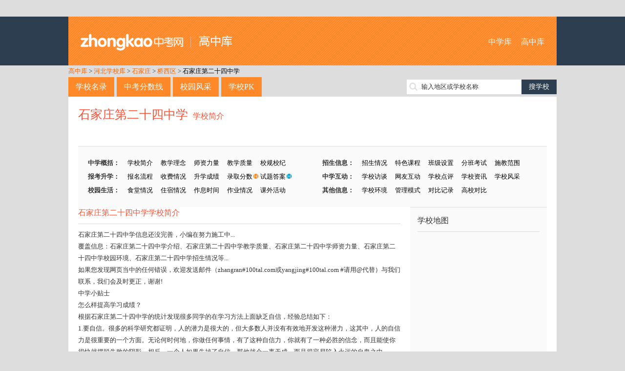

--- FILE ---
content_type: text/html; charset=utf-8
request_url: https://school.zhongkao.com/school/sxgl/249732/
body_size: 8990
content:
﻿<!doctype html>
<html>
<head>
<meta charset="utf-8">
<title>石家庄第二十四中学基本介绍_高中库</title>
<meta name="keywords" content="石家庄第二十四中学网站,石家庄第二十四中学官网,石家庄第二十四中学网址,石家庄第二十四中学高中部" />
<meta name="description" content="河北石家庄桥西区石家庄第二十四中学是一所重点/示范校高中，提供中考信息、学校介绍、师资力量、招生信息、校园环境、学校地图等。" />

<meta http-equiv="mobile-agent" content="format=html5; url=https://mschool.zhongkao.com//school/sxgl/249732/" />
<meta http-equiv="mobile-agent" content="format=xhtml; url=https://mschool.zhongkao.com//school/sxgl/249732/" />
<meta http-equiv="mobile-agent" content="format=wml; url=https://mschool.zhongkao.com//school/sxgl/249732/" />

<link href="https://img.eduuu.com/website/public_images/ico/zk_ico.ico" rel="shortcut icon"/>
<link href="https://school.zhongkao.com/style/school/high/pc/css/layout.css" rel="stylesheet" type="text/css">
<script src="https://school.zhongkao.com/style/school/high/pc/js/jquery.js"></script>
<script src="https://school.zhongkao.com/style/school/high/pc/js/common.js"></script>
<script src="https://cbjs.baidu.com/js/m.js"></script>
<script type="text/javascript">var ecfg={ img:'http://imgs.eduu.com/',url:'http://my.jzb.com/',reguid:'0',homeurl:'http://home.jzb.com/',regurl:'http://reg.jzb.com/',vipurl:'http://vip.jzb.com/',bbsurl:'http://bbs.jzb.com/' };</script>
<!--[if IE]>
<script src="https://school.zhongkao.com/style/school/high/pc/js/html5.js"></script>
<![endif]-->
<!--[if IE 6]>
<script type="text/javascript" src="https://img.eduuu.com/website/public_js/DD_belatedPNG.js" ></script>
<script type="text/javascript">
DD_belatedPNG.fix('.header_Logo img');
</script>
<![endif]-->
<script type="text/javascript">
    // 判断是否为移动端运行环境
    // wukong.name 20130716
    if(/AppleWebKit.*Mobile/i.test(navigator.userAgent) || (/MIDP|SymbianOS|NOKIA|SAMSUNG|LG|NEC|TCL|Alcatel|BIRD|DBTEL|Dopod|PHILIPS|HAIER|LENOVO|MOT-|Nokia|SonyEricsson|SIE-|Amoi|ZTE/.test(navigator.userAgent))){
        if(window.location.href.indexOf("?mobile")<0){
            try{
                if(/Android|webOS|iPhone|iPod|BlackBerry/i.test(navigator.userAgent)){
                    // 判断访问环境是 Android|webOS|iPhone|iPod|BlackBerry 则加载以下样式
                    setActiveStyleSheet("https://school.zhongkao.com/style/school/high/css/media.css");
                }
                /*else if(/iPad/i.test(navigator.userAgent)){
                    // 判断访问环境是 iPad 则加载以下样式
                    setActiveStyleSheet("css/media.css");
                    alert('ipad')
                }*/
                else{
                    // 判断访问环境是 其他移动设备 则加载以下样式
                    setActiveStyleSheet("https://school.zhongkao.com/style/school/high/css/media.css");
                }
            }
            catch(e){ }
        }
    }
    // 判断完毕后加载样式
    function setActiveStyleSheet(filename){ document.write("<link href="+filename+" rel=stylesheet>");}

    //GA插码
    var EDUU_GKEY="奥数网/中学库/河北学校库/石家庄/桥西区/石家庄第二十四中学/";
</script>
<script>var _hmt = _hmt || [];(function() {  var hm = document.createElement("script");  hm.src = "https://hm.baidu.com/hm.js?149f6f0bf77fa8c51806c3ee5905fb9c";  var s = document.getElementsByTagName("script")[0];   s.parentNode.insertBefore(hm, s);})();</script></head>
<body>
<!--<script src="https://school.zhongkao.com/style/school/high/pc/js/topmenu.js"></script>-->
<header>
    <section class="wrapper clearfix">
        <h1 class="fl"><a href="https://school.zhongkao.com/">高中库</a></h1>
        <nav class="fr"><a href="https://school.aoshu.com/">中学库</a> <a href="https://school.zhongkao.com/">高中库</a></nav>
    </section>
</header>
<nav class="wrapper tm10">
    <a class="org" href="https://school.zhongkao.com/" target="_blank">高中库</a> &gt; <a class='org' target='_blank' href='https://school.zhongkao.com/province/1908/'>河北学校库</a> &gt; <a class='org' target='_blank' href='https://school.zhongkao.com/province/1908/1909/'>石家庄</a> &gt; <a class='org' target='_blank' href='https://school.zhongkao.com/province/1908/1909/1912/'>桥西区</a> &gt; <a href='https://school.zhongkao.com/school/249732/' target='_blank'>石家庄第二十四中学</a>
</nav>
<section class="wrapper clearfix tm10">
    <nav class="mainnav fl"><a href="https://school.zhongkao.com/province/" class="op8">学校名录</a><a href="https://school.zhongkao.com/zkfsx/" class="op8">中考分数线</a><a href="https://school.zhongkao.com/fengcai/" class="op8">校园风采</a><a href="https://school.zhongkao.com/pk/" class="op8">学校PK</a></nav>
    <div class="fr tp5 ptr">
        <form id="search" target="_blank" method="post" action="https://school.zhongkao.com/search/"><input type="text" autocomplete="off" value="" id="kw" class="srh-txt vm"><input type="submit" value="搜学校" class="srh-btn vm"></form>
        <div id="thinkdiv" class="think_s"></div>
    </div>
</section><div class="wrapper bgf">
	<div class="school">
		<article class="schoolintro">
			<h2 class="cg1"><a href="https://school.zhongkao.com/school/249732/" target="_blank">石家庄第二十四中学</a><span class="ft16"><a href="https://school.zhongkao.com/school/sxgl/249732/" target="_blank">学校简介</a></span></h2>
			﻿<ul class="clearfix tm15">
    <li>
        <b>中学概括：</b>
        <a href="https://school.zhongkao.com/school/sxgl/249732/">学校简介</a>
        <a href="https://school.zhongkao.com/school/sxgl/249732/jxln/">教学理念</a>
        <a href="https://school.zhongkao.com/school/sxgl/249732/szll/">师资力量</a>
        <a href="https://school.zhongkao.com/school/sxgl/249732/jxzl/">教学质量</a>
        <a href="https://school.zhongkao.com/school/sxgl/249732/xgxj/">校规校纪</a>
    </li>
    <li>
        <b>招生信息：</b>
        <a href="https://school.zhongkao.com/school/sxgl/249732/zhqk/">招生情况</a>
        <a href="https://school.zhongkao.com/school/sxgl/249732/tskc/">特色课程</a>
        <a href="https://school.zhongkao.com/school/sxgl/249732/bjsz/">班级设置</a>
        <a href="https://school.zhongkao.com/school/sxgl/249732/fbks/">分班考试</a>
        <a href="https://school.zhongkao.com/school/sxgl/249732/sjqfw/">施教范围</a>
    </li>
    <li>
        <b>报考升学：</b>
        <a href="https://school.zhongkao.com/school/sxgl/249732/bmlc/">报名流程</a>
        <a href="https://school.zhongkao.com/school/sxgl/249732/sfqk/">收费情况</a>
        <a href="https://school.zhongkao.com/school/sxgl/249732/sxcj/">升学成绩</a>
        <a href="https://school.zhongkao.com/school/zkfsx/249732/" class="ptr">录取分数<img src="https://school.zhongkao.com/style/school/high/pc/images/icon_h1.png"></a>
        <a href="https://school.zhongkao.com/school/tiku/249732/" class="ptr">试题答案<img src="https://school.zhongkao.com/style/school/high/pc/images/icon_h2.png"></a>
    </li>
    <li>
        <b>中学互动：</b>
        <a href="https://school.zhongkao.com/school/zxft/249732/">学校访谈</a>
        <a href="https://school.zhongkao.com/school/wyhd/249732/">网友互动</a>
        <a href="https://school.zhongkao.com/school/sxgl/249732/xxdp/">学校点评</a>
        <a href="https://school.zhongkao.com/school/xgwz/249732/">学校资讯</a>
        <a href="https://school.zhongkao.com/picture/show/249732/">学校风采</a>
    </li>
    <li>
        <b>校园生活：</b>
        <a href="https://school.zhongkao.com/school/sxgl/249732/stqk/">食堂情况</a>
        <a href="https://school.zhongkao.com/school/sxgl/249732/zsqk/">住宿情况</a>
        <a href="https://school.zhongkao.com/school/sxgl/249732/zxsj/">作息时间</a>
        <a href="https://school.zhongkao.com/school/sxgl/249732/zyqk/">作业情况</a>
        <a href="https://school.zhongkao.com/school/sxgl/249732/kwhd/">课外活动</a>
    </li>
    <li>
        <b>其他信息：</b>
        <a href="https://school.zhongkao.com/school/sxgl/249732/xxhj/">学校环境</a>
        <a href="https://school.zhongkao.com/school/sxgl/249732/glms/">管理模式</a>
        <a href="https://school.zhongkao.com/school/pk/249732/">对比记录</a>
        <a href="https://school.zhongkao.com/pk/249732/0/" target="_blank">高校对比</a>
    </li>
</ul>		</article>
		
		<div class="schoolcont fl">
			<article>
				<h3 class="schoolh3 cg1">石家庄第二十四中学学校简介</h3>
                                    
                <p>石家庄第二十四中学信息还没完善，小编在努力施工中...</p>
                <p>覆盖信息：石家庄第二十四中学介绍、石家庄第二十四中学教学质量、石家庄第二十四中学师资力量、石家庄第二十四中学校园环境、石家庄第二十四中学招生情况等...</p>
                <p>如果您发现网页当中的任何错误，欢迎发送邮件（zhangran#100tal.com或yangjing#100tal.com #请用@代替）与我们联系，我们会及时更正，谢谢!</p>
                中学小贴士</p>
                <p>怎么样提高学习成绩？</p>
                <p>根据石家庄第二十四中学的统计发现很多同学的在学习方法上面缺乏自信，经验总结如下：</p>
                <p>1.要自信。很多的科学研究都证明，人的潜力是很大的，但大多数人并没有有效地开发这种潜力，这其中，人的自信力是很重要的一个方面。无论何时何地，你做任何事情，有了这种自信力，你就有了一种必胜的信念，而且能使你很快就摆脱失败的阴影。相反，一个人如果失掉了自信，那他就会一事无成，而且很容易陷入永远的自卑之中。</p>
                <p>2.学会用心。要自信。选“好题”，时间限制。连续长时间的学习很容易使自己产生厌烦情绪，这时可以把功课分成若干个部分，分门别类。我们要重视总结相关的学习要点，浓缩知识的精华。想要语文成绩更上一层楼，试试石家庄第二十四中学的老师传授的方法。</p>
                <p>网友评论：</p>
                <p>石家庄第二十四中学大家多多分享，让大家都有个了解</p>
                <p>石家庄第二十四中学学校不能盲目跟从，选个适合自身的学校很重要</p>
                <p>石家庄第二十四中学选个好学校挺费时间，不过有点评可以看，到是帮助了我们很多哦</p>
                <p>石家庄第二十四中学这个学校点评不是很多啊，大家评评啊，分享出来</p>
                <p>石家庄第二十四中学平时只能和周围邻居谈论学校的质量，现在能在网络上看到大家的看法意见</p>
                
                			</article>
                        <article class="hotlist tm20">
                <h3 class="schoolh3 cg1">附近学校</h3>
                <ul class="tm10 clearfix">
                                            <li><a href="https://school.zhongkao.com/school/89565/" target="_blank" title="河北省石家庄市第十一中学">河北省石家庄市第十一中学</a></li>
                                            <li><a href="https://school.zhongkao.com/school/91476/" target="_blank" title="邢台市私立天恒学校">邢台市私立天恒学校</a></li>
                                            <li><a href="https://school.zhongkao.com/school/92564/" target="_blank" title="张家口市第十六中学">张家口市第十六中学</a></li>
                                            <li><a href="https://school.zhongkao.com/school/92565/" target="_blank" title="张家口市第一中学">张家口市第一中学</a></li>
                                            <li><a href="https://school.zhongkao.com/school/91470/" target="_blank" title="邢台市第十四中学">邢台市第十四中学</a></li>
                                            <li><a href="https://school.zhongkao.com/school/89566/" target="_blank" title="石家庄市第三十三中学">石家庄市第三十三中学</a></li>
                                            <li><a href="https://school.zhongkao.com/school/91480/" target="_blank" title="邢台市现代中学">邢台市现代中学</a></li>
                                            <li><a href="https://school.zhongkao.com/school/89571/" target="_blank" title="石家庄铁路分局石家庄铁路第四中学">石家庄铁路分局石家庄铁路</a></li>
                                            <li><a href="https://school.zhongkao.com/school/92559/" target="_blank" title="张家口市第二十中学">张家口市第二十中学</a></li>
                                            <li><a href="https://school.zhongkao.com/school/91483/" target="_blank" title="邢台钢铁厂子弟学校">邢台钢铁厂子弟学校</a></li>
                                            <li><a href="https://school.zhongkao.com/school/92556/" target="_blank" title="河北省张家口市桥西区东辛庄中学">河北省张家口市桥西区东辛</a></li>
                                            <li><a href="https://school.zhongkao.com/school/89577/" target="_blank" title="河北师范大学附属实验中学">河北师范大学附属实验中学</a></li>
                                            <li><a href="https://school.zhongkao.com/school/92569/" target="_blank" title="张家口市职业技术教育中心">张家口市职业技术教育中心</a></li>
                                            <li><a href="https://school.zhongkao.com/school/91468/" target="_blank" title="邢台市第十七中学">邢台市第十七中学</a></li>
                                            <li><a href="https://school.zhongkao.com/school/89575/" target="_blank" title="河北师大附属实验中学">河北师大附属实验中学</a></li>
                                            <li><a href="https://school.zhongkao.com/school/91481/" target="_blank" title="河北金牛能源有限责任公司教育中心">河北金牛能源有限责任公司</a></li>
                                            <li><a href="https://school.zhongkao.com/school/91474/" target="_blank" title="邢台市三洋中学">邢台市三洋中学</a></li>
                                            <li><a href="https://school.zhongkao.com/school/92563/" target="_blank" title="张家口市第十九中学">张家口市第十九中学</a></li>
                                            <li><a href="https://school.zhongkao.com/school/89573/" target="_blank" title="石家庄市第三十六中学">石家庄市第三十六中学</a></li>
                                            <li><a href="https://school.zhongkao.com/school/92560/" target="_blank" title="张家口市第二中学">张家口市第二中学</a></li>
                                    </ul>
            </article>
            <article class="hotlist tm20">
                <h3 class="schoolh3 cg1">热门学校</h3>
                <ul class="tm10 clearfix">
                                            <li><a href="https://school.zhongkao.com/school/249733/" target="_blank" title="石家庄第十七中学">石家庄第十七中学</a></li>
                                            <li><a href="https://school.zhongkao.com/school/91480/" target="_blank" title="邢台市现代中学">邢台市现代中学</a></li>
                                            <li><a href="https://school.zhongkao.com/school/91479/" target="_blank" title="邢台市陶行知实验中学">邢台市陶行知实验中学</a></li>
                                            <li><a href="https://school.zhongkao.com/school/91478/" target="_blank" title="邢台市太行中学">邢台市太行中学</a></li>
                                            <li><a href="https://school.zhongkao.com/school/91477/" target="_blank" title="邢台市私立志成学校">邢台市私立志成学校</a></li>
                                            <li><a href="https://school.zhongkao.com/school/91476/" target="_blank" title="邢台市私立天恒学校">邢台市私立天恒学校</a></li>
                                            <li><a href="https://school.zhongkao.com/school/91475/" target="_blank" title="邢台市私立冀南中学">邢台市私立冀南中学</a></li>
                                            <li><a href="https://school.zhongkao.com/school/91474/" target="_blank" title="邢台市三洋中学">邢台市三洋中学</a></li>
                                            <li><a href="https://school.zhongkao.com/school/91470/" target="_blank" title="邢台市第十四中学">邢台市第十四中学</a></li>
                                            <li><a href="https://school.zhongkao.com/school/91468/" target="_blank" title="邢台市第十七中学">邢台市第十七中学</a></li>
                                    </ul>
            </article>
		</div>
		﻿<aside class="filtaside schoolside fr">
    <h3>学校地图</h3>
    <div id="allmap" class="tm10" style="width: 250px;height: 250px;overflow: hidden;margin:0;"></div>
    <h3>同地区热门中学</h3>
    <ol class="rank tm10">
                    <li><a href="https://school.zhongkao.com/school/249733/" title="石家庄第十七中学" target="_blank">石家庄第十七中学</a></li>                    <li><a href="https://school.zhongkao.com/school/91480/" title="邢台市现代中学" target="_blank">邢台市现代中学</a></li>                    <li><a href="https://school.zhongkao.com/school/91479/" title="邢台市陶行知实验中学" target="_blank">邢台市陶行知实验中学</a></li>                    <li><a href="https://school.zhongkao.com/school/91478/" title="邢台市太行中学" target="_blank">邢台市太行中学</a></li>                    <li><a href="https://school.zhongkao.com/school/91477/" title="邢台市私立志成学校" target="_blank">邢台市私立志成学校</a></li>                    <li><a href="https://school.zhongkao.com/school/91476/" title="邢台市私立天恒学校" target="_blank">邢台市私立天恒学校</a></li>                    <li><a href="https://school.zhongkao.com/school/91475/" title="邢台市私立冀南中学" target="_blank">邢台市私立冀南中学</a></li>                    <li><a href="https://school.zhongkao.com/school/91474/" title="邢台市三洋中学" target="_blank">邢台市三洋中学</a></li>                    <li><a href="https://school.zhongkao.com/school/91470/" title="邢台市第十四中学" target="_blank">邢台市第十四中学</a></li>                    <li><a href="https://school.zhongkao.com/school/91468/" title="邢台市第十七中学" target="_blank">邢台市第十七中学</a></li>            </ol>
    <h3 class="tm10">最新资讯</h3>
    <ul class="icon tm10">
                    暂无记录
            </ul>
    <h3 class="tm10">我看过的学校</h3>
    <ul class="tm10">
                    暂无记录
            </ul>
</aside>

<script type="text/javascript" src="http://api.map.baidu.com/api?v=2.0&ak=KRq8mlh921p8oVanbOKANAAV"></script>
<script type="text/javascript">

    // 百度地图API功能
    var map = new BMap.Map("allmap"); // 创建Map实例

    map.centerAndZoom("河北石家庄",8); //初始化地图定位到城市

    var local = new BMap.LocalSearch("河北石家庄", { renderOptions:{ map: map,autoViewport: true,selectFirstResult: false },pageCapacity:1 });
    local.search("河北 石家庄 石家庄第二十四中学");

    map.enableScrollWheelZoom(); //启用滚轮缩放

</script>		<div class="clear"></div>
	</div>
</div>
<div class="wrapper bgf tm10">
    <ul class="tab-tit clearfix">
                    <li class="on">D</li>
                    <li>G</li>
                    <li>H</li>
                    <li>J</li>
                    <li>L</li>
                    <li>N</li>
                    <li>P</li>
                    <li>S</li>
                    <li>T</li>
                    <li>W</li>
                    <li>X</li>
                    <li>Y</li>
                    <li>Z</li>
            </ul>
    <div class="tab-con">
                    <div>
                                    <a href="https://school.zhongkao.com/school/89799/" target="_blank">东王村中学</a>
                                    <a href="https://school.zhongkao.com/school/89798/" target="_blank">大营第一中学</a>
                                <a href="https://school.zhongkao.com/letter/D/" class="cg1" target="_blank">+全部</a>
            </div>
                    <div class="dn">
                                    <a href="https://school.zhongkao.com/school/89806/" target="_blank">高邑县万城乡中学</a>
                                    <a href="https://school.zhongkao.com/school/89810/" target="_blank">高邑县中韩乡中</a>
                                    <a href="https://school.zhongkao.com/school/89811/" target="_blank">高邑县中韩学区</a>
                                    <a href="https://school.zhongkao.com/school/89800/" target="_blank">高邑县北营中学</a>
                                    <a href="https://school.zhongkao.com/school/89802/" target="_blank">高邑县大营学区</a>
                                    <a href="https://school.zhongkao.com/school/89801/" target="_blank">高邑县大营联合中学</a>
                                    <a href="https://school.zhongkao.com/school/89807/" target="_blank">高邑县王同庄乡中</a>
                                    <a href="https://school.zhongkao.com/school/89805/" target="_blank">高邑县第一中学</a>
                                    <a href="https://school.zhongkao.com/school/89804/" target="_blank">高邑县第三中学</a>
                                    <a href="https://school.zhongkao.com/school/89803/" target="_blank">高邑县第二中学</a>
                                <a href="https://school.zhongkao.com/letter/G/" class="cg1" target="_blank">+全部</a>
            </div>
                    <div class="dn">
                                    <a href="https://school.zhongkao.com/school/89540/" target="_blank">河北师范大学附属中学</a>
                                    <a href="https://school.zhongkao.com/school/89577/" target="_blank">河北师范大学附属实验中学</a>
                                    <a href="https://school.zhongkao.com/school/89541/" target="_blank">华北制药职工子弟学校</a>
                                    <a href="https://school.zhongkao.com/school/89552/" target="_blank">河北省石家庄市第二十一中学</a>
                                    <a href="https://school.zhongkao.com/school/89559/" target="_blank">河北省石家庄市第一中学</a>
                                    <a href="https://school.zhongkao.com/school/89575/" target="_blank">河北师大附属实验中学</a>
                                    <a href="https://school.zhongkao.com/school/89565/" target="_blank">河北省石家庄市第十一中学</a>
                                    <a href="https://school.zhongkao.com/school/89586/" target="_blank">河北辛旺中学</a>
                                    <a href="https://school.zhongkao.com/school/89606/" target="_blank">河北第二机械厂职工子弟学校</a>
                                    <a href="https://school.zhongkao.com/school/89624/" target="_blank">河北省井陉县天长中学</a>
                                <a href="https://school.zhongkao.com/letter/H/" class="cg1" target="_blank">+全部</a>
            </div>
                    <div class="dn">
                                    <a href="https://school.zhongkao.com/school/90134/" target="_blank">晋州市第四中学</a>
                                    <a href="https://school.zhongkao.com/school/90135/" target="_blank">晋州市第五中学</a>
                                    <a href="https://school.zhongkao.com/school/90132/" target="_blank">晋州市第六中学</a>
                                    <a href="https://school.zhongkao.com/school/89619/" target="_blank">井陉县上安方岭中学</a>
                                    <a href="https://school.zhongkao.com/school/89620/" target="_blank">井陉县上安镇上安中学</a>
                                    <a href="https://school.zhongkao.com/school/89615/" target="_blank">井陉县北正乡中学</a>
                                    <a href="https://school.zhongkao.com/school/89618/" target="_blank">井陉县华安中学</a>
                                    <a href="https://school.zhongkao.com/school/89630/" target="_blank">井陉县南峪镇南峪中学</a>
                                    <a href="https://school.zhongkao.com/school/89631/" target="_blank">井陉县南峪镇台头中学</a>
                                    <a href="https://school.zhongkao.com/school/89636/" target="_blank">井陉县南障城中学</a>
                                <a href="https://school.zhongkao.com/letter/J/" class="cg1" target="_blank">+全部</a>
            </div>
                    <div class="dn">
                                    <a href="https://school.zhongkao.com/school/89767/" target="_blank">灵寿县三圣院中学</a>
                                    <a href="https://school.zhongkao.com/school/89766/" target="_blank">灵寿县三圣院学区</a>
                                    <a href="https://school.zhongkao.com/school/89770/" target="_blank">灵寿县农业技术中专学校</a>
                                    <a href="https://school.zhongkao.com/school/89755/" target="_blank">灵寿县北洼中学</a>
                                    <a href="https://school.zhongkao.com/school/89754/" target="_blank">灵寿县北洼学区</a>
                                    <a href="https://school.zhongkao.com/school/89777/" target="_blank">灵寿县北谭庄学区</a>
                                    <a href="https://school.zhongkao.com/school/89761/" target="_blank">灵寿县南宅乡中</a>
                                    <a href="https://school.zhongkao.com/school/89762/" target="_blank">灵寿县南寨学区</a>
                                    <a href="https://school.zhongkao.com/school/89797/" target="_blank">灵寿县南营乡一中</a>
                                    <a href="https://school.zhongkao.com/school/89793/" target="_blank">灵寿县南营二中</a>
                                <a href="https://school.zhongkao.com/letter/L/" class="cg1" target="_blank">+全部</a>
            </div>
                    <div class="dn">
                                    <a href="https://school.zhongkao.com/school/89839/" target="_blank">南清河乡中学</a>
                                    <a href="https://school.zhongkao.com/school/89965/" target="_blank">宁远高级中学</a>
                                    <a href="https://school.zhongkao.com/school/90113/" target="_blank">南董镇联合中学</a>
                                <a href="https://school.zhongkao.com/letter/N/" class="cg1" target="_blank">+全部</a>
            </div>
                    <div class="dn">
                                    <a href="https://school.zhongkao.com/school/89934/" target="_blank">平山县西柏坡欧美中学</a>
                                    <a href="https://school.zhongkao.com/school/89933/" target="_blank">平山一中</a>
                                    <a href="https://school.zhongkao.com/school/89900/" target="_blank">平山中学</a>
                                    <a href="https://school.zhongkao.com/school/89916/" target="_blank">平山县下口乡下口中学</a>
                                    <a href="https://school.zhongkao.com/school/89903/" target="_blank">平山县东回舍镇中学</a>
                                    <a href="https://school.zhongkao.com/school/89902/" target="_blank">平山县东回舍镇联合中学</a>
                                    <a href="https://school.zhongkao.com/school/89881/" target="_blank">平山县东王坡乡联合中学</a>
                                    <a href="https://school.zhongkao.com/school/89886/" target="_blank">平山县两河乡两河联合中学</a>
                                    <a href="https://school.zhongkao.com/school/89885/" target="_blank">平山县两河乡胡村中学</a>
                                    <a href="https://school.zhongkao.com/school/89912/" target="_blank">平山县北冶乡北冶中学</a>
                                <a href="https://school.zhongkao.com/letter/P/" class="cg1" target="_blank">+全部</a>
            </div>
                    <div class="dn">
                                    <a href="https://school.zhongkao.com/school/89555/" target="_blank">石家庄市第五十一中学</a>
                                    <a href="https://school.zhongkao.com/school/89549/" target="_blank">石家庄市第五十三中学</a>
                                    <a href="https://school.zhongkao.com/school/89562/" target="_blank">石家庄市第三十一中学</a>
                                    <a href="https://school.zhongkao.com/school/89574/" target="_blank">石家庄市第五十九中学</a>
                                    <a href="https://school.zhongkao.com/school/89601/" target="_blank">石家庄市第四十中学</a>
                                    <a href="https://school.zhongkao.com/school/89611/" target="_blank">石家庄市第五十五中学</a>
                                    <a href="https://school.zhongkao.com/school/89610/" target="_blank">石家庄市第五十六中学</a>
                                    <a href="https://school.zhongkao.com/school/90258/" target="_blank">寺家庄镇第二中学</a>
                                    <a href="https://school.zhongkao.com/school/89542/" target="_blank">石家庄市第十二中学</a>
                                    <a href="https://school.zhongkao.com/school/89546/" target="_blank">石家庄市第二十二中学</a>
                                <a href="https://school.zhongkao.com/letter/S/" class="cg1" target="_blank">+全部</a>
            </div>
                    <div class="dn">
                                    <a href="https://school.zhongkao.com/school/89834/" target="_blank">铁杆镇马里中学</a>
                                    <a href="https://school.zhongkao.com/school/89840/" target="_blank">土门乡野草湾中学</a>
                                <a href="https://school.zhongkao.com/letter/T/" class="cg1" target="_blank">+全部</a>
            </div>
                    <div class="dn">
                                    <a href="https://school.zhongkao.com/school/89878/" target="_blank">无极中学</a>
                                    <a href="https://school.zhongkao.com/school/89874/" target="_blank">无极县七汲学区</a>
                                    <a href="https://school.zhongkao.com/school/89868/" target="_blank">无极县东候坊乡中学</a>
                                    <a href="https://school.zhongkao.com/school/89867/" target="_blank">无极县东池阳中学</a>
                                    <a href="https://school.zhongkao.com/school/89865/" target="_blank">无极县北苏学区</a>
                                    <a href="https://school.zhongkao.com/school/89866/" target="_blank">无极县北苏镇楼下中学</a>
                                    <a href="https://school.zhongkao.com/school/89873/" target="_blank">无极县南流乡中学</a>
                                    <a href="https://school.zhongkao.com/school/89875/" target="_blank">无极县泗水高级中学</a>
                                    <a href="https://school.zhongkao.com/school/89871/" target="_blank">无极县郭庄镇中学</a>
                                    <a href="https://school.zhongkao.com/school/89870/" target="_blank">无极县郭庄高级中学</a>
                                <a href="https://school.zhongkao.com/letter/W/" class="cg1" target="_blank">+全部</a>
            </div>
                    <div class="dn">
                                    <a href="https://school.zhongkao.com/school/90013/" target="_blank">辛集市第一中学</a>
                                    <a href="https://school.zhongkao.com/school/90036/" target="_blank">辛集市信德中学</a>
                                    <a href="https://school.zhongkao.com/school/90055/" target="_blank">辛集市育才中学</a>
                                    <a href="https://school.zhongkao.com/school/90206/" target="_blank">新乐市第三中学</a>
                                    <a href="https://school.zhongkao.com/school/89740/" target="_blank">行唐县上方乡东井底中学</a>
                                    <a href="https://school.zhongkao.com/school/89742/" target="_blank">行唐县上方乡中学</a>
                                    <a href="https://school.zhongkao.com/school/89741/" target="_blank">行唐县上方乡阳关中学</a>
                                    <a href="https://school.zhongkao.com/school/89739/" target="_blank">行唐县上碑中学</a>
                                    <a href="https://school.zhongkao.com/school/89738/" target="_blank">行唐县上碑职中</a>
                                    <a href="https://school.zhongkao.com/school/89743/" target="_blank">行唐县上闫庄中学</a>
                                <a href="https://school.zhongkao.com/letter/X/" class="cg1" target="_blank">+全部</a>
            </div>
                    <div class="dn">
                                    <a href="https://school.zhongkao.com/school/89962/" target="_blank">元氏县第四中学</a>
                                    <a href="https://school.zhongkao.com/school/89845/" target="_blank">阳泽乡严华寺中学</a>
                                    <a href="https://school.zhongkao.com/school/89847/" target="_blank">院头镇上麻中学</a>
                                    <a href="https://school.zhongkao.com/school/89848/" target="_blank">院头镇中学</a>
                                    <a href="https://school.zhongkao.com/school/89846/" target="_blank">院头镇胡家庵中学</a>
                                    <a href="https://school.zhongkao.com/school/89943/" target="_blank">元氏县东张学区东张乡中</a>
                                    <a href="https://school.zhongkao.com/school/89944/" target="_blank">元氏县东张学区东正中学</a>
                                    <a href="https://school.zhongkao.com/school/89942/" target="_blank">元氏县东杜中学</a>
                                    <a href="https://school.zhongkao.com/school/89960/" target="_blank">元氏县前仙乡中学</a>
                                    <a href="https://school.zhongkao.com/school/89936/" target="_blank">元氏县北褚乡中学</a>
                                <a href="https://school.zhongkao.com/letter/Y/" class="cg1" target="_blank">+全部</a>
            </div>
                    <div class="dn">
                                    <a href="https://school.zhongkao.com/school/89661/" target="_blank">正定县弘文中学</a>
                                    <a href="https://school.zhongkao.com/school/89993/" target="_blank">赵县兴华学校</a>
                                    <a href="https://school.zhongkao.com/school/90100/" target="_blank">藁城市尚西中学</a>
                                    <a href="https://school.zhongkao.com/school/89544/" target="_blank">中国化学工程第十二建设公司学校</a>
                                    <a href="https://school.zhongkao.com/school/89550/" target="_blank">中建一局六公司子弟学校</a>
                                    <a href="https://school.zhongkao.com/school/89653/" target="_blank">正定县北早现中学</a>
                                    <a href="https://school.zhongkao.com/school/89651/" target="_blank">正定县北早现乡南岗中学</a>
                                    <a href="https://school.zhongkao.com/school/89652/" target="_blank">正定县北早现乡学区</a>
                                    <a href="https://school.zhongkao.com/school/89664/" target="_blank">正定县南楼乡中学</a>
                                    <a href="https://school.zhongkao.com/school/89663/" target="_blank">正定县南楼乡学区</a>
                                <a href="https://school.zhongkao.com/letter/Z/" class="cg1" target="_blank">+全部</a>
            </div>
            </div>
</div>
﻿<div class="wrapper">
</div>
<footer>
    <script type="text/javascript">BAIDU_CLB_fillSlot("736490");</script>
    <section class="wrapper">
        <p class="f-tool">工具大全：<a href="http://gs.jzb.com/" target="_blank">故事大全</a> | <a href="http://zsd.jzb.com/" target="_blank">知识点</a> | <a href="http://ts.jzb.com/" target="_blank">图书大全</a> | <a href="https://school.aoshu.com/" target="_blank">初中库</a> | <a href="https://school.zhongkao.com/" target="_blank">高中库</a> | <a href="http://tiku.aoshu.com/" target="_blank">小学题库</a> | <a href="http://tiku.zhongkao.com/" target="_blank">中考试题</a> | <a href="http://cidian.eduu.com/" target="_blank">词典</a> | <a href="http://zidian.eduu.com/" target="_blank">字典</a> | <a href="http://chengyu.eduu.com/" target="_blank">成语大全</a></p>
        <p><a href="http://jzb.com/edgw/" target="_blank" rel=nofollow>关于我们</a> - <a href="http://jzb.com/edgw/yxhz/"  target="_blank" rel=nofollow>营销合作</a> - <a href="http://jzb.com/z/yqlj/index.html" target="_blank" rel=nofollow>友情链接</a> - <a href="http://jzb.com/include/site_map.html"  target="_blank" rel=nofollow>网站地图</a> - <a href="http://jzb.com/include/fuwu.html" target="_blank"  rel=nofollow>服务条款</a> - <a href="http://jzb.com/edgw/cpyc/shzp/"  target="_blank" rel=nofollow>诚聘英才</a> - <a href="http://jzb.com/edgw/lxwm/" target="_blank" rel=nofollow >联系我们</a> - <a href="https://mschool.zhongkao.com/" target="_blank" >手机版</a></p>
        <p>Copyright© 北京学而思网络科技有限公司（<a href="http://www.beian.miit.gov.cn/" target="_blank">京ICP备09042963号-13</a>）<a href="http://www.beian.gov.cn/portal/registerSystemInfo?recordcode=11010802027853" target="_blank">京公网安备 11010802027853号</a></p>
    </section>
<!--    <div class="_ut28wxj2dk"></div>
    <script type="text/javascript">
        (window.slotbydup = window.slotbydup || []).push({
            id: "u5933024",
            container: "_ut28wxj2dk",
            async: true
        });
    </script>
    <script type="text/javascript" src="//cpro.baidustatic.com/cpro/ui/c.js" async="async" defer="defer" ></script>-->
</footer>
</body>
</html>
<script type="text/javascript">
<!--
    //去pk
    var pk_left_id = getCookie('school_pk_left_id');
    pk_left_id = pk_left_id==null ? 73483 : pk_left_id;
    var pk_left_name = getCookie('school_pk_left_name');
    pk_left_name = pk_left_name==null ? '中国人民大学附属中学' : pk_left_name;
    var pk_right_id = getCookie('school_pk_right_id');
    pk_right_id = pk_right_id==null ? 73458 : pk_right_id;
    var pk_right_name = getCookie('school_pk_right_name');
    pk_right_name = pk_right_name==null ? '北京理工大学附属中学' : pk_right_name;

    if(pk_left_name!=null){
        $("#pk_left").html(pk_left_name);
    }
    if(pk_right_name!=null){
        $("#pk_right").html(pk_right_name);
    }
    function pkme(id,name){
        if(pk_left_id==null){
            pk_left_id = id;
            pk_left_name = name;
            setCookie('school_pk_left_id', id, 86400000, '/','.school.zhongkao.com');
            setCookie('school_pk_left_name', name, 86400000, '/','.school.zhongkao.com');
            $("#pk_left").html(name);
        }else if(pk_right_id==null){
            if(pk_left_id==id){
                alert('已经加入对比');
                return false;
            }
            pk_right_id = id;
            pk_right_name = name;
            setCookie('school_pk_right_id', id, 86400000, '/','.school.zhongkao.com');
            setCookie('school_pk_right_name', name, 86400000, '/','.school.zhongkao.com');
            $("#pk_right").html(name);
        }else{
            if(pk_right_id==id){
                alert('已经加入对比');
                return false;
            }

            pk_left_id = pk_right_id;
            pk_left_name = pk_right_name;
            setCookie('school_pk_left_id', pk_right_id, 86400000, '/','.school.zhongkao.com');
            setCookie('school_pk_left_name', pk_right_name, 86400000, '/','.school.zhongkao.com');
            $("#pk_left").html(pk_right_name);

            pk_right_id = id;
            pk_right_name = name;
            setCookie('school_pk_right_id', id, 86400000, '/','.school.zhongkao.com');
            setCookie('school_pk_right_name', name, 86400000, '/','.school.zhongkao.com');
            $("#pk_right").html(name);
        }
    }
    function gopk(){
        if(pk_left_id==null || pk_right_id==null){
            alert('请选择两所学校PK');
            return false;
        }

        var url = "https://school.zhongkao.com/pk/"+pk_left_id+"/"+pk_right_id+"/";

        pk_left_id = null;
        pk_left_name = null;
        setCookie('school_pk_left_id', null, 200, '/');
        setCookie('school_pk_left_name', null, 200, '/');
        $("#pk_left").html(null);

        pk_right_id = null;
        pk_right_name = null;
        setCookie('school_pk_right_id', null, 200, '/','.school.zhongkao.com');
        setCookie('school_pk_right_name', null, 200, '/','.school.zhongkao.com');
        $("#pk_right").html(null);

        window.location.href=url;
    }
//-->
</script>
<script src="https://img.eduuu.com/edu/js/ggc.js?v=20110303"  type="text/javascript"></script>
